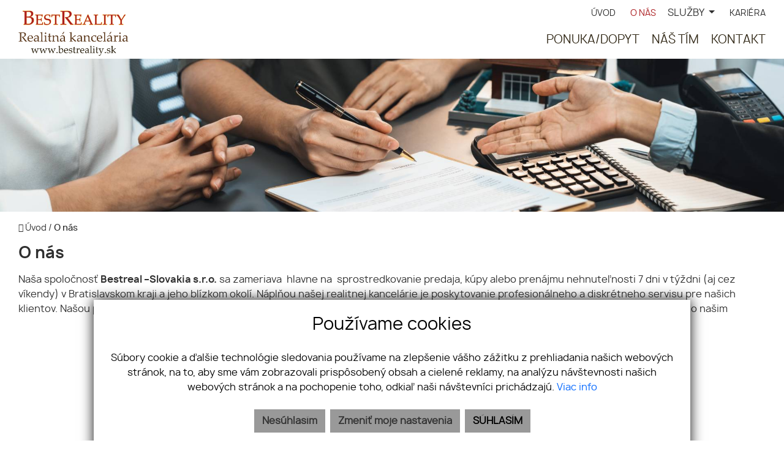

--- FILE ---
content_type: text/html; charset=UTF-8
request_url: https://www.bestreality.sk/o-nas
body_size: 7999
content:
<!DOCTYPE html><html lang="sk">
    <head>
        <!-- template -->
        <meta charset="utf-8" >
        <meta http-equiv="X-UA-Compatible" content="IE=edge" >
        <meta name="viewport" content="width=device-width, initial-scale=1.0, maximum-scale=1.0, minimum-scale=1.0, user-scalable=no" >
        <meta property="robots" content="index, follow">
<meta property="og:title" content="O nás | bestreality.sk">
<meta property="og:description" content="">
<meta property="og:type" content="website">
<meta property="og:url" content="https://www.bestreality.sk/o-nas">
<meta name="theme-color" content="#ac1f22">
<meta name="msapplication-navbutton-color" content="#ac1f22">
<meta name="apple-mobile-web-app-status-bar-style" content="#ac1f22">        <meta name="author" content="webex.digital" >
        <meta name="format-detection" content="telephone=no" >
        <title>O nás | bestreality.sk</title>        <link href="/libs/fancybox3/jquery.fancybox.min.css" media="screen" rel="stylesheet" type="text/css">        <link href="https://www.bestreality.sk/o-nas" rel="canonical" />
        <link href="/echelon/dist/styles.min.css?v=202601" rel="stylesheet" />
        <link href="/dist/styles.min.css?v=202601" rel="stylesheet" />
        <link rel="shortcut icon" href="/images/favicon.ico" />
        
        <!--[if lt IE 9]>
            <script src="https://oss.maxcdn.com/libs/html5shiv/3.7.0/html5shiv.js"></script>
            <script src="https://oss.maxcdn.com/libs/respond.js/1.3.0/respond.min.js"></script>
        <![endif]-->

                                    </head>
    <body>
 

    
                <div id="e3cookie-banner-container" class="container-fluid bg-white text-dark fixed-bottom">
    <div class="row mx-n3 m-md-n4 justify-content-center">
        <div class="col-9 m-0 p-3 p-md-4 bg-white border-bottom e3cookie-shadow">
            <div class="row my-n2 m-md-n4">
                <div class="col-12 py-2 p-md-4 text-center">
                    <h3 class="e3cookie-title">Používame cookies</h3>
                </div>
            </div>
            <div class="row my-n2 m-md-n4">
                <div class="col-12 py-2 p-md-4 text-center">
                    <p class="e3cookie-text m-0">
                        Súbory cookie a ďalšie technológie sledovania používame na zlepšenie vášho zážitku z prehliadania našich webových stránok, na to, aby sme vám zobrazovali prispôsobený obsah a cielené reklamy, na analýzu návštevnosti našich webových stránok a na pochopenie toho, odkiaľ naši návštevníci prichádzajú.                        <a class="e3cookie-text e3cookie-text-link" href="/pravidla-cookies" target="_blank">
                            Viac info                        </a>
                    </p>
                </div>
            </div>
            <div class="row my-n2 m-md-n4">
                <div class="col-12 py-2 p-md-4 text-center">
                    <div class="row justify-content-center m-n1 mb-md-2">
                                                    <div class="col-12 col-sm-6 col-md-auto order-1 order-sm-2 order-md-3 p-1">
                                <button
                                    id="e3acceptCookie"
                                    class="btn btn-block btn-success rounded-0 e3cookie-btn-text"
                                    type="button"
                                >
                                    SÚHLASÍM                                </button>
                            </div>
                                                                            <div class="col-12 col-sm-6 col-md-auto order-2 order-sm-1 order-md-1 p-1">
                                <button
                                    id="e3refuseCookie"
                                    class="btn btn-block btn-danger rounded-0 e3cookie-btn-text-darker"
                                    type="button"
                                >
                                Nesúhlasím                                </button>
                            </div>
                                                                            <div class="col-12 col-md-auto order-3 order-sm-3 order-md-2 p-1">
                                <button
                                    id="e3setCookie"
                                    class="btn btn-block btn-danger rounded-0 e3cookie-btn-text-darker"
                                    data-toggle="modal"
                                    data-target="#e3cookieSettingsModal"
                                    type="button"
                                >
                                    Zmeniť moje nastavenia                                </button>
                            </div>
                                            </div>
                </div>
            </div>
        </div>
    </div>
</div>

<div class="modal fade" id="e3cookieSettingsModal" tabindex="-1" aria-labelledby="exampleModalLabel" aria-hidden="true">
    <div class="modal-dialog modal-xl modal-dialog-centered modal-dialog-scrollable">
        <div class="modal-content rounded-0 e3cookie-shadow">
            <div class="modal-header">
                <h3 class="modal-title e3cookie-title" id="exampleModalLabel">Nastavenie súborov cookie</h3>
                <button
                    type="button"
                    class="close"
                    data-dismiss="modal"
                    aria-label="Zatvoriť"
                >
                    <span aria-hidden="true">&times;</span>
                </button>
            </div>
            <div class="modal-body">
                <div class="row">
                    <div class="col-sm-12 col-md-6 col-xl mb-2">
                        <label class="e3custom-checkbox">
                            <input
                                type="checkbox"
                                checked="checked"                                id="e3cookie-strictly"
                            />
                            Nevyhnutne potrebné cookies                            <span class="e3checkmark"></span>
                        </label>
                        <p><p>Tieto súbory cookie sú nevyhnutné na to, aby sme vám mohli poskytovať služby dostupné prostredníctvom našej webovej stránky a aby ste mohli používať určité funkcie našej webovej stránky.</p>

<p>Bez týchto súborov cookie vám nemôžeme poskytnúť určité služby na našom webe.</p>
</p>
                    </div>
                    <div class="col-sm-12 col-md-6 col-xl mb-2">
                        <label class="e3custom-checkbox">
                            <input
                                type="checkbox"
                                                                id="e3cookie-functionality"
                            />
                            Funkčné cookies                            <span class="e3checkmark"></span>
                        </label>
                        <p><p>Tieto súbory cookie sa používajú na to, aby vám poskytli osobnejšie prostredie na našej webovej stránke, a na zapamätanie si rozhodnutí, ktoré urobíte pri používaní našej webovej stránky.</p>

<p>Napríklad môžeme použiť funkčné cookies na zapamätanie vašich jazykových preferencií alebo na zapamätanie vašich prihlasovacích údajov.</p>
</p>
                    </div>
                    <div class="col-sm-12 col-md-6 col-xl mb-2">
                        <label class="e3custom-checkbox">
                            <input
                                type="checkbox"
                                                                id="e3cookie-tracking"
                            />
                            Sledovacie a výkonnostné cookies                            <span class="e3checkmark"></span>
                        </label>
                        <p><p>Tieto súbory cookie sa používajú na zhromažďovanie informácií na analýzu prenosu na našom webe a toho, ako návštevníci používajú náš web.</p>

<p>Tieto súbory cookie môžu napríklad sledovať napríklad to, koľko času strávite na webových stránkach alebo navštívených stránkach, čo nám pomáha pochopiť, ako môžeme pre vás vylepšiť naše webové stránky.</p>

<p>Informácie zhromaždené prostredníctvom týchto súborov cookie na sledovanie a výkonnosť neidentifikujú žiadneho jednotlivého návštevníka.</p>
</p>
                    </div>
                    <div class="col-sm-12 col-md-6 col-xl mb-2">
                        <label class="e3custom-checkbox">
                            <input
                                type="checkbox"
                                                                id="e3cookie-targetingAdvertising"
                            />
                            Zacielenie a reklamné cookies                            <span class="e3checkmark"></span>
                        </label>
                        <p><p>Tieto súbory cookie sa používajú na zobrazovanie reklám, ktoré by vás mohli pravdepodobne zaujímať na základe vašich zvykov pri prehliadaní.</p>

<p>Tieto súbory cookie, ktoré slúžia pre náš obsah a/alebo poskytovateľov reklám, môžu kombinovať informácie zhromaždené z našej webovej stránky s ďalšími informáciami, ktoré nezávisle zhromaždili, týkajúce sa aktivít vášho webového prehliadača v rámci ich siete webových stránok.</p>

<p>Ak sa rozhodnete odstrániť alebo zakázať tieto súbory cookie pre zacielenie alebo reklamu, stále sa vám budú zobrazovať reklamy, ktoré však pre vás nemusia byť relevantné.</p>
</p>
                    </div>
                </div>
            </div>
            <div class="modal-footer">
                <div class="container-fluid">
                    <div class="row justify-content-between m-n1 mb-md-2">
                        <div class="col-12 col-sm-6 col-md-auto order-1 order-sm-1 order-md-1 p-1">
                            <button
                                class="btn btn-block btn-danger rounded-0 e3cookie-btn-text-darker"
                                data-dismiss="modal"
                                id="e3saveCookie"
                                type="button"
                            >
                                Uložiť nastavenia                            </button>
                        </div>
                        <div class="col-12 col-sm-6 col-md-auto order-2 order-sm-2 order-md-2 p-1">
                            <button
                                class="btn btn-block btn-success rounded-0 e3cookie-btn"
                                data-dismiss="modal"
                                id="e3acceptAllCookie"
                                type="button"
                            >
                                Povoliť všetky                            </button>
                        </div>
                    </div>
                </div>
            </div>
        </div>
    </div>
</div>


        <!-- template -->
<div class="page">
    <div class="partial_header">
        <header class="container-fluid box_padding header-a">

    <div class="row py-1 align-items-center">
        <div class="col-auto">
            <div class="main_logo">
                <a href="https://www.bestreality.sk/"><img src="/images/main_logo.png" class="img-fluid" alt="Bestreal-Slovakia s. r. o." /></a>
            </div>
        </div>
        <div class="col justify-content-end navigation_wrapper">
            <div class="header_nav text-right ">                
                

<ul id="navbar7e195b29a755e35ab1910e76">
                    <li class="">
                        <a  href="/" target="_self">
                ÚVOD                </a>
                        </li>
                        <li class=" active">
                        <a  href="/o-nas" target="_self">
                O NÁS                </a>
                        </li>
                        <li class=" dropdown">
                        <a class="nav-link dropdown-toggle" href="#" id="navbarDropdown7e195b29a755e35ab1910e76" role="button" data-toggle="dropdown" aria-haspopup="true" aria-expanded="false" target="_self">
                SLUŽBY                </a>
                <div class="dropdown-menu" aria-labelledby="navbarDropdown7e195b29a755e35ab1910e76">
                                <a class="dropdown-item " href="/sprava-nehnutelnosti-property-management" target="_self">
                        Správa nehnuteľností - Property Management                        </a>
                                                <a class="dropdown-item " href="/vykup-nehnutelnosti" target="_self">
                        Výkup nehnuteľností                        </a>
                                        </div>
                        </li>
                        <li class="">
                        <a  href="/kariera" target="_self">
                KARIÉRA                </a>
                        </li>
        </ul>


  
                            </div>

            <div class="shadow-sideToggleMenu"></div>
<nav class="navbar navbar-expand-lg navbar-light mainNavigation">
    

    <div class="collapse navbar-collapse justify-content-end" id="navbar3a35707102e8ab3e28876ca4">
        <ul class="navbar-nav ">
                                            <li class="nav-item">
                                            <a class="nav-link d-lg-none" href="#" target="_self">
                            ÚVOD                        </a>
                                    </li>
                
                                            <li class="nav-item active">
                                            <a class="nav-link d-lg-none" href="/o-nas" target="_self">
                            O NÁS                        </a>
                                    </li>
                
                                            <li class="nav-item dropdown">
                                            <a class="nav-link dropdown-toggle d-lg-none" href="#" id="navbarDropdown3a35707102e8ab3e28876ca4" role="button" data-toggle="dropdown" aria-haspopup="true" aria-expanded="false" target="_self">
                            SLUŽBY                        </a>
                        <div class="dropdown-menu dropdown-menu-right" aria-labelledby="navbarDropdown3a35707102e8ab3e28876ca4">
                                                            <a class="dropdown-item px-3 py-1 " href="/sprava-nehnutelnosti-property-management" target="_self">
                                    Správa nehnuteľností - Property Management                                </a>
                                                            <a class="dropdown-item px-3 py-1 " href="/vykup-nehnutelnosti" target="_self">
                                    Výkup nehnuteľností                                </a>
                                                    </div>
                                    </li>
                
                                            <li class="nav-item">
                                            <a class="nav-link d-lg-none" href="/kariera" target="_self">
                            KARIÉRA                        </a>
                                    </li>
                
                                            <li class="nav-item">
                                            <a class="nav-link " href="/ponuka-dopyt" target="_self">
                            PONUKA/DOPYT                        </a>
                                    </li>
                
                                            <li class="nav-item">
                                            <a class="nav-link " href="/nas-tim" target="_self">
                            NÁŠ TÍM                        </a>
                                    </li>
                
                                            <li class="nav-item">
                                            <a class="nav-link " href="/kontakt" target="_self">
                            KONTAKT                        </a>
                                    </li>
                
                            <li class="favouriteAdverts">
                                        <a href="/oblubene-nehnutelnosti"><i class="fa fa-star" aria-hidden="true"></i> OBĽÚBENÉ </a>
                </li>
        </ul>
    </div>
</nav>
<div class="sideToggleButton text-right">
    <button  >
        <span class="title">MENU</span>
        <span class="icons">
        <span class="icon-bar"></span>
        <span class="icon-bar"></span>
        <span class="icon-bar"></span>
        </span>
    </button>
</div>
<div class="sideToggleMenu" id="side-toggle-menu">  
    <button type="button" class="closeButton side-toggle-menu" >
        <i class="fa fa-close"></i>
    </button>
    <ul class="navbar-nav">
                                     <li class="d-lg-none">
                            
                    <a target="_self" href="#">ÚVOD</a>
                </li>
                                                 <li class="d-lg-none active">
                            
                    <a target="_self" href="/o-nas">O NÁS</a>
                </li>
                                                 <li class="d-lg-none dropdown">
                            
                    <a class="dropdown-toggle"  data-toggle="collapse" href="#mobColl00000000113577bc000000004f227119" role="button" aria-expanded="false" aria-controls="mobColl"   >
                        SLUŽBY</a>
                    
                    <ul class="collapse" id="mobColl00000000113577bc000000004f227119">
                                                    <li class=" ">
                                <a target="_self" href="/sprava-nehnutelnosti-property-management">Správa nehnuteľností - Property Management</a>
                            </li>
                                                    <li class=" ">
                                <a target="_self" href="/vykup-nehnutelnosti">Výkup nehnuteľností</a>
                            </li>
                                            </ul>
                </li>
                                                 <li class="d-lg-none">
                            
                    <a target="_self" href="/kariera">KARIÉRA</a>
                </li>
                                                 <li class="">
                            
                    <a target="_self" href="/ponuka-dopyt">PONUKA/DOPYT</a>
                </li>
                                                 <li class="">
                            
                    <a target="_self" href="/nas-tim">NÁŠ TÍM</a>
                </li>
                                                 <li class="">
                            
                    <a target="_self" href="/kontakt">KONTAKT</a>
                </li>
                            <li class='favouriteAdverts'>
                        <a href="/oblubene-nehnutelnosti"><i class="fa fa-star" aria-hidden="true"></i> OBĽÚBENÉ </a>
        </li>
    </ul>
</div>

            <div class="icon_navigation">
                <ul>
                                            <li><a href="https://www.google.com/maps/place/Karadžičova 51, 81107, Bratislava - mestská časť Staré Mesto" target="_blank"><i class="fa fa-map-marker"></i></a></li>
                                                                <li><a href="tel:+421904528854"><i class="fa fa-phone"></i></a></li>
                    
                                            <li><a href="mailto:holy@bestreality.sk"><i class="fa fa-envelope-o"></i></a></li>
                                    </ul>
            </div>
        </div>
    </div>
    <div class="progress-header-bar"></div>
</header>

    </div>
    <div class="page_image_wrapper box_margin">
                <div
            class="image"
            id="header_cover_image"
        >
            &nbsp;
        </div>

        <style>
            .no_webp #header_cover_image {
                background-image: url('/images/slider01.jpg');
            }

            .webp #header_cover_image {
                background-image: url('/images/slider01.jpg');
            }
        </style>
    </div>
    <!-- /SLIDER-->
    <!-- FORM RESULT -->
        <!--BREADCRUMBS NEW  -->
            <!-- -->
        <div class="container-fluid box_margin box_padding breadcrumbs box_margin clearfix">
            <ul>
                <li>
                    <a href="/">
                        <i class="fa fa-home" aria-hidden="true"></i> Úvod</a> /&nbsp;
                </li>
                <li class="active">           
                    O nás                </li>
            </ul>
        </div>
        <!-- /BREADCRUMBS-->

            <div class="container-fluid page-content box_margin box_padding">
            <div class="title_box box_margin"><h1>
O nás
     </h1></div>
            <div class="vnutro">

	<div class="echelon-html-widget ">
	    <p>Naša spoločnosť <strong>Bestreal –Slovakia s.r.o.</strong> sa zameriava &nbsp;hlavne na &nbsp;sprostredkovanie predaja, kúpy alebo prenájmu nehnuteľnosti 7 dni v týždni (aj cez víkendy) v Bratislavskom kraji a jeho blízkom okolí. Náplňou našej realitnej kancelárie je poskytovanie profesionálneho a diskrétneho servisu pre našich klientov. Našou prioritou je spokojnosť našich klientov a bezpečné prevody nehnuteľností tak ako pre predávajúceho &nbsp;aj pre kupujúceho, preto našim klientom venujeme maximálnu starostlivosť. Naši realitní makléri dôkladne poznajú slovenský trh nehnuteľností a sú tak pripravení poskytnúť svojim klientom plnohodnotné informácie, odporučiť vhodné riešenia ich problémov a bezpečne ich sprevádzať pri kupé , predaji &nbsp;alebo prenajme nehnuteľnosti.</p>

<p>Naším klientom &nbsp;pomáhame s právnym poradenstvom, s vybavením najvýhodnejšieho úveru, &nbsp;ako aj s oceňovaním nehnuteľností v dlhoročnej spolupráci &nbsp;<strong>hypotekárneho špecialistu:</strong></p>

<ul>
	<li>hypotekárny špecialista Vám bezplatne vyhotoví analýzu Vašich možností a podmienok pri poskytnutí hypotekárneho úveru vo všetkých bankách na porovnanie</li>
	<li>oproti priamej komunikácii s bankou máte možnosť získať výhodnejšie podmienky</li>
	<li>pomôže Vám pri výbere banky, so zohľadnením Vašich potrieb ( výška úroku, možnosti predčasného splatenia a pod. )</li>
	<li>poskytne pomoc pri neštandardných príjmoch ( živnostníci, podnikatelia, príjem na dohodu a pod. )</li>
	<li>v prípade ak máte predbežný prísľub z banky k poskytnutiu úveru, poskytne Vám prehľad o všetkých možnostiach, výhodách aj nevýhodách Vašej a ostatných ponúk</li>
	<li>nemusíte chodiť do bánk, dohadovať si termíny, všetko sa dá vyriešiť na jednom mieste ( u Vás alebo u nás v kancelárii). Do banky Vám stačí ísť len na podpis úverovej zmluvy</li>
	<li>klient za túto službu samozrejme neplatí</li>
</ul>

<p><strong>Pre klientov, ktorí kupujú nehnuteľnosť na hypotekárny úver s našim zmluvným partnerom, vieme zabezpečiť výhodné podmienky, kedy správny poplatok za vklad do katastra nehnuteľností bude hradený našou spoločnosťou.</strong></p>
	</div>

</div> 
                 
        </div>
        <!-- /PROPERTY-TEXT-->
    <div class="partial_footer">
    <footer class="container-fluid text-center box_padding footer-c">
        <div class="footer_logo"><a href="https://www.bestreality.sk"><img src="/images/main_logo_wht.png" class="img-fluid center-block" alt="Bestreal-Slovakia s. r. o."></a></div>
        <div class="footer_contact">
            <span>Bestreal-Slovakia s. r. o.</span>
                        <span>Karadžičova 51, 81107, Bratislava - mestská časť Staré Mesto</span>
                <span class="separator"></span>
                        <span><a href="tel:+421904528854"><i class="fa fa-phone"></i>&nbsp;+421 904 528 854</a></span>
                         <span><a href="mailto:holy@bestreality.sk"><i class="fa fa-envelope-square"></i>&nbsp;holy@bestreality.sk</a></span>
               
        </div>
        

<ul id="navbar60682eddce688ec45371e19f">
                    <li class="">
                        <a  href="/" target="_self">
                Úvod                </a>
                        </li>
                        <li class=" active">
                        <a  href="/o-nas" target="_self">
                O nás                </a>
                        </li>
                        <li class="">
                        <a  href="/kariera" target="_self">
                Kariéra                </a>
                        </li>
                        <li class="">
                        <a  href="/ponuka-dopyt" target="_self">
                Ponuka/ dopyt                </a>
                        </li>
                        <li class="">
                        <a  href="/nas-tim" target="_self">
                Náš tím                </a>
                        </li>
                        <li class="">
                        <a  href="/kontakt" target="_self">
                Kontakt                </a>
                        </li>
        </ul>


 
        <ul class="footer_nav2 d-block d-md-none footer_brands">
            

	<div class="echelon-html-widget ">
	    <!-- ul>
	<li><img alt="Realitná Únia" class="img-fluid" src="/images/brands/logo-realitna-unia.png" /></li>
	<li><img alt="Narks" class="img-fluid" src="/images/brands/logo-narks.png" /></li>
	<li><img alt="LRK" class="img-fluid" src="/images/brands/logo-lrk.png" /></li>
</ul -->	</div>

        </ul>
        
        <ul class="footer_nav2">
            <li><a href="https://www.webex.digital/" target="_blank">webex.digital</a> - </li>
            <li><a href="https://www.realvia.sk/" target="_blank">REALVIA.sk</a></li>
        </ul>
        		
        <ul class="footer_nav">		
            <li class="mx-2"><a href="/ochrana-osobnych-udajov">Ochrana osobných údajov</a></li>
            <li class="mx-2"><a href="/pravidla-cookies" target="_blank">Pravidlá cookies</a></li>
        </ul>	
    </footer>
</div></div>
        <div class="loader"><div class="outside"></div><div class="inside"></div></div>
        
                           <script>
                   // Define dataLayer and the gtag function.
                    window.dataLayer = window.dataLayer || [];
                    function gtag(){dataLayer.push(arguments);}
                   gtag('consent', 'default', {
                    'ad_user_data': 'denied',
                    'ad_personalization': 'denied',
                    'ad_storage':'denied',
                    'analytics_storage': 'denied'
                  });
                        </script>
                    <!-- Global site tag (gtag.js) - Google Analytics -->
                <script async src="https://www.googletagmanager.com/gtag/js?id=G-V1NRRVFNQW"></script>
                <script>
                  window.dataLayer = window.dataLayer || [];
                  function gtag(){dataLayer.push(arguments);}
                  gtag('js', new Date());

                  gtag('config', 'G-V1NRRVFNQW',{ 'anonymize_ip': true });
                  
                </script>

                       
                        <script>
            window.mapApiKey = "";
        </script>
        <script src="//code.jquery.com/jquery.min.js"></script>
        <script src="https://cdnjs.cloudflare.com/ajax/libs/popper.js/1.11.0/umd/popper.min.js" integrity="sha384-b/U6ypiBEHpOf/4+1nzFpr53nxSS+GLCkfwBdFNTxtclqqenISfwAzpKaMNFNmj4" crossorigin="anonymous"></script>
        <script src="/js/bootstrap.min.js"></script>
        <script src="/libs/owl/owl.carousel.min.js"></script>
        <script async src="/libs/modernizr.js"></script>
		<script src="/libs/wow.min.js"></script>

        
        <script  src="&#x2F;echelon&#x2F;cms&#x2F;js&#x2F;htmlFancybox.js"></script>
<script  src="&#x2F;libs&#x2F;fancybox3&#x2F;jquery.fancybox.min.js"></script>
<script >
    //<!--
    
    $(document).ready(function() {
        $('#e3acceptCookie').click(function () {
            setCookiePolicy(true);
        });
        $('#e3acceptAllCookie').click(function () {
            setCookiePolicy(true);
        });
        $('#e3refuseCookie').click(function () {
            setCookiePolicy(false);
        });
        $('#e3saveCookie').click(function () {
            var options = {};
            $('#e3cookieSettingsModal').find('input[type="checkbox"]').each(function () {
                var key = $(this).attr('id').replace('e3cookie-', '');
                options[key] = $(this).is(':checked');
            });
            var allHasBeenAccepted = true;
            for (var key in options) {
                allHasBeenAccepted &= options[key];
            }
            setCookiePolicy(allHasBeenAccepted, options);
        });
        function setCookiePolicy(acceptCookie, options) {
            $.ajax({
                url: '/cookie-policy/accept',
                type: 'POST',
                data: {
                    cookiePolicyAccepted: acceptCookie,
                    cookiePolicyOptions: JSON.stringify(options)
                },
                success: function(response) {
                   
                        gtag('consent', 'update', {
                            'ad_user_data': response.ad_user_data,
                            'ad_personalization': response.ad_personalization,
                            'ad_storage': response.ad_storage,
                            'analytics_storage': response.analytics_storage
                        });
                    
                },
                complete: function () {
                    $('#e3cookie-banner-container').fadeOut();
                    // refresh page
                  //  history.go(0);
                }
            });
        }
    });


    //-->
</script>
<script >
    //<!--
    $( document ).ready(function() {

        });

    //-->
</script>
<script >
    //<!--
    $( document ).ready(function() {

    function fixedMenu(){
        var scrPosition = $(window).scrollTop();
        var height = $('header').height();
        if(scrPosition > 10){
            $('header').addClass("scrolled");
            height = $('header').height();
            $('body').css({'padding-top':height+'px'});
        } else {
            $('header').removeClass("scrolled");
            $('body').css({'padding-top':0});
        }

        var body = document.body, html = document.documentElement;
        var $progress =  $('.progress-header-bar');
        var windowBodyHeight = Math.max( body.scrollHeight, body.offsetHeight, html.clientHeight, html.scrollHeight, html.offsetHeight );
        var percent = (scrPosition)/(windowBodyHeight - window.innerHeight)*100;
        $progress.css({'width':percent+'%'});
    }
    
    $(window).scroll(function(){
       fixedMenu();
    });
    
    fixedMenu();
});

    //-->
</script>
<script >
    //<!--
    			new WOW().init();

            $(document).ready(function() {

                function setHeightSideBar() {
                    var height = $(window).height();
                    $('.sideToggleMenu .navbar-nav').height(height-45);
                }

                $(window).resize(function() {
                    setHeightSideBar();
                });

                setHeightSideBar();

                function sideBar() {
                    if($('.sideToggleMenu').hasClass('opened')) {
                        $('.sideToggleMenu').removeClass('opened');
                        $('body').removeClass('fixed');
                        $('body .shadow-sideToggleMenu').hide();
                    } else {
                        $('.sideToggleMenu').addClass('opened');
                        $('body').addClass('fixed');
                        $('body .shadow-sideToggleMenu').show();
                    }
                    return false;
                }

                $('#arrow-up').click(function() {
                    $('html, body').animate({ scrollTop : 0 }, 'slow');
                });

                $(window).scroll(function () {
                    let element = '#arrow-up';
                    let scrPosition = $(window).scrollTop();
                    if (scrPosition > 480) {
                        $(element).removeClass('d-none');
                    } else {
                        $(element).addClass('d-none');
                    }
                });

                $('.sideToggleButton button').click(sideBar);
                $('.sideToggleMenu button').click(sideBar);
                $('.shadow-sideToggleMenu').click(sideBar);

                                                                });


      (function ($) {
            'use strict';

            var loader = {};

            loader.show = function() {
            //$("body").append('<div class="loader" style="display: none;"><div class="outside"></div><div class="inside"></div></div>');

            setTimeout(function() {
            $('.loader').fadeIn();
            }, 300);
            };

            loader.hide = function() {
            $('.loader').fadeOut(500);

            setTimeout(function() {
            $('.loader').remove();
            }, 500); 
            };

            $.fn.loader = loader;

        })(jQuery);

        var loader = $.fn.loader;
        
        $(document).ready(function() {
            loader.hide();
        });

        $(document).ajaxStart(function() {
            loader.show();
        });
    
        $(document).ajaxStop(function() {
            loader.hide();
        });        

        
    //-->
</script>
                                    <script src="/echelon/dist/bundle.min.js"></script>
                            <div id="arrow-up" class="d-none hidden-print">
            <i class="fa fa-arrow-up"></i>
        </div>
    </body>
</html>
